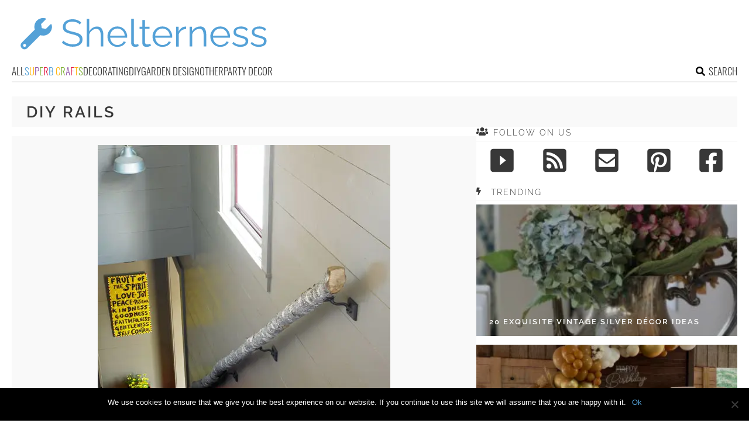

--- FILE ---
content_type: text/html; charset=utf-8
request_url: https://www.google.com/recaptcha/api2/aframe
body_size: 268
content:
<!DOCTYPE HTML><html><head><meta http-equiv="content-type" content="text/html; charset=UTF-8"></head><body><script nonce="E2vD9k7mRyjduBVhO2kvRQ">/** Anti-fraud and anti-abuse applications only. See google.com/recaptcha */ try{var clients={'sodar':'https://pagead2.googlesyndication.com/pagead/sodar?'};window.addEventListener("message",function(a){try{if(a.source===window.parent){var b=JSON.parse(a.data);var c=clients[b['id']];if(c){var d=document.createElement('img');d.src=c+b['params']+'&rc='+(localStorage.getItem("rc::a")?sessionStorage.getItem("rc::b"):"");window.document.body.appendChild(d);sessionStorage.setItem("rc::e",parseInt(sessionStorage.getItem("rc::e")||0)+1);localStorage.setItem("rc::h",'1768772015902');}}}catch(b){}});window.parent.postMessage("_grecaptcha_ready", "*");}catch(b){}</script></body></html>